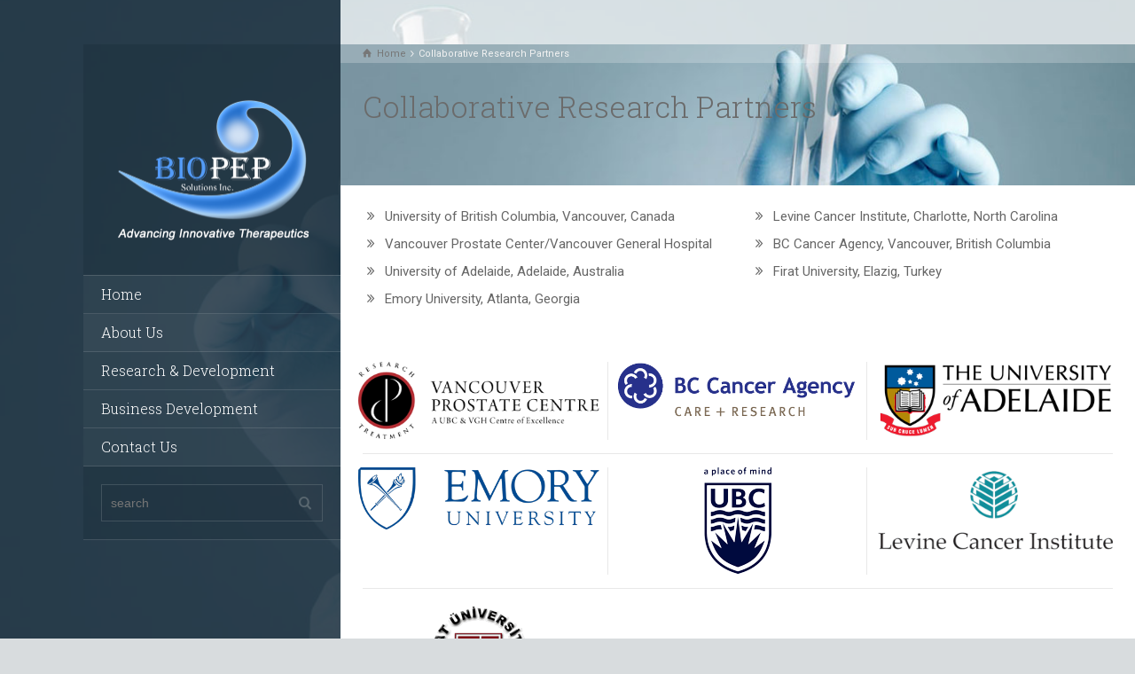

--- FILE ---
content_type: text/css
request_url: https://www.biopeps.com/wp-content/themes/rttheme19-child/style.css?ver=6.8.3
body_size: 141
content:
/*
 Theme Name:   Biopep Solutions Inc.
 Theme URI:    http://www.biopeps.com/
 Description:  rttheme Child Theme
 Author:       Freshworks Web Design
 Author URI:   http://freshworks.ca
 Template:     rttheme19
 Version:      1.0.0
*/
